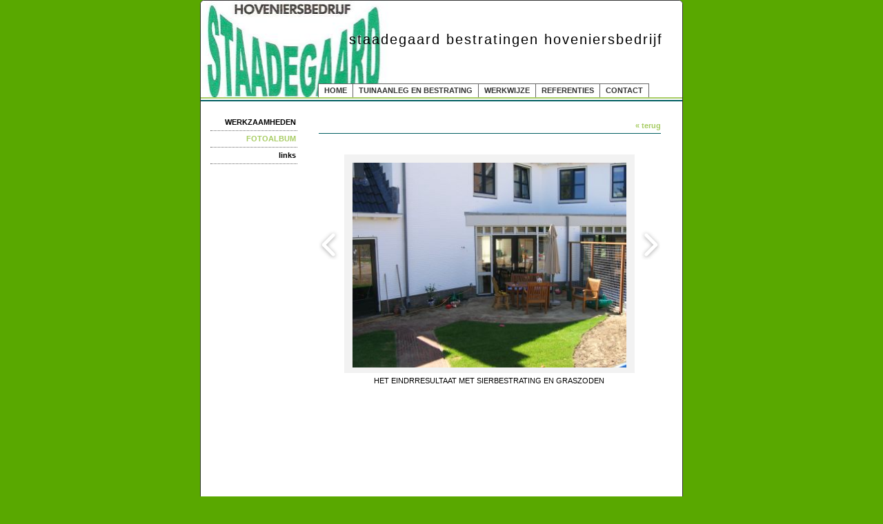

--- FILE ---
content_type: text/html; charset=utf-8
request_url: http://staadegaard-hoveniersbedrijf.nl/album/image-1-2
body_size: 5329
content:
<!DOCTYPE html>
<html lang="nl">
<head>
<meta http-equiv="X-UA-Compatible" content="IE=edge" /><meta charset="utf-8">
<link rel="canonical" href="http://www.staadegaard-hoveniersbedrijf.nl/album/image-1-2">
<meta name="description" content="voor al uw tuinontwerp, ondehoud, tuinaanleg, grondwerk, straatwerk, sierbestratingen en andere bestratingen in Arnhem, Ede, Velp, Nijmegen  Apeldoorn,  Wageningen, Oosterbeek, Renkum, Rhenen, Veenendaal, Elst en omstreken.">
<meta name="keywords" content="hoveniersbedrijf, bestrating, grondwerk, graafwerk bestratingen, tuinaanleg, tuinonderhoud, grondwerken, boomverzorging, hovenier, hoveniers, staadegaard, straatwerk, tuinrenovatie, renkum, bestrating, hovenierbedrijf, sierbestrating, grondwerken, ontwerpen, tuinontwerp, gelderland, renovatie, goedkoop, goedkope, goedkoopste, drainage aanleg, aanleggen, drainagesysteem, drainagesystemen, arnhem, wageningen, oosterbeek, ede, bennekom, doorwerth, tuinman stratemaker stratenmaker stratenmakers stratemakers stratenmaker wolfheze, stratenmaker ede, stratenmaker wageningen, stratenmaker oosterbeek; stratenmaker doorwerth;stratenmaker heveadorp, stratenmaker bennekom; stratenmaker heelsum; stratenmaker heteren; stratenmaker elst;stratenmaker schaarsbergen, stratenmaker velp, stratenmaker zetten;stratenmaker duiven; stratenmaker westervoort, stratenmaker otterlo; stratenmaker lunteren; stratenmaker veenendaal; stratenmaker rhenen; stratenmaker apeldoorn, stratenmaker nijmegen; stratenmaker doetinchem; stratenmaker zevenaar, stratenmaker hoenderloo, stratenmaker leersum, stratenmaker amerongen, stratenmaker barneveld, stratenmaker achterberg, hoveniersbedrijf bennekom, hoveniersbedrijf ede, hoveniersbedrijf wageningen, hoveniersbedrijf rhenen, hoveniersbedrijf arnhem, hoveniersbedrijf nijmegen, hoveniersbedrijf wolfheze, hoveniersbedrijf doorwerth, hoveniersbedrijf heveadorp, hoveniersbedrijf elst, hoveniersbedrijf driel, hoveniersbedrijf heteren, hoveniersbedrijf barneveld, hoveniersbedrijf lunteren, hoveniersbedrijf veenendaal, hoveniersbedrijf schaarsbergen, hoveniersbedrijf beekbergen, hoveniersbedrijf doetinchem, hoveniersbedrijf duiven, hoeveniersbedrijf hoenderloo, hoveniersbedrijf oosterbeek, hoevniersbedrijf leersum, hoveniersbedrijf amerongen, hoveniersbedrijf heelsum, hoveniersbedrijf zetten">
<meta name="generator" content="Maakum websites - version 10.0.3">
<!--[if IEMobile]><meta http-equiv="cleartype" content="on"><![endif]-->
<!-- Responsive and mobile friendly stuff -->
<meta name="HandheldFriendly" content="True">
<meta name="MobileOptimized" content="320">
<meta name="viewport" content="width=device-width,initial-scale=1.0,minimum-scale=1.0,maximum-scale=1.0,user-scalable=no,viewport-fit=cover">

<title>staadegaard bestratingen hoveniersbedrijf - FOTOALBUM</title>
<!-- link rel='stylesheet' type='text/css' media='all' href='/common/style/classic/theme.css' -->
<link rel='stylesheet' type='text/css' media='all' href='/common/style/classic/maakum.php'>
<style type="text/css">
#intro {margin: 1.5em auto 2em;}
#album_container {margin: 20px 0; margin-bottom: 2em;}
div.image_container {
	display:inline-block;
	position:relative;
	vertical-align: top;
	margin-bottom: 14px;
	margin-right: 9px;
	zoom: 1;
	}
div.alb_img {
	box-shadow: 5px 5px 5px #d9d9d9;
	color: #000000;
	background-color: #ffffff;
	height: 152px;
	width: 152px;
	position:relative;
	overflow:hidden;
}
div.alb_img a {
	display: block;
	height: 100%;
	width: 100%;
	position:relative;
	line-height: 106px;
	text-align: center;
}
div.alb_img img {
	border: 1px solid #f2f2f2;
	vertical-align: middle;
	height: 150px;
}
div.alb_img a:hover img {border: 1px solid #A7CC63;}

.albumpro_img_container {
	display:inline-block;
	position:relative;
	left:-25px;
	width:200px;
	height:150px;
	vertical-align:middle;
	text-align:center;
}
.albumpro_img_container img {
	height:110px;
}
div.alb_desc {
	text-align: center;
	font-weight: normal;
	width: 120px;
	margin: 2px;
}
#image_box_container {
	width: 100%;
	text-align:center;
	
}
.image_box {
	margin: 0px;
	padding: 12px 12px 6px 12px;
}
.picture-slides-container {
	padding: 20px 0 20px 0;
	min-height: 300px;
	width: 100%;
}

.picture-slides-fade-container {
	margin: 0 auto;
	display: inline-block;
	max-width: 80%;
}
.picture-slides-image {
	max-width: 100%;
}
.picture-slides-next-image {
	background-image:url('https://je-eigen-site.nl/images/buttons/arrow_next.png');
	background-repeat:no-repeat;
	display:block;
	height: 50px;
	width: 29px;
	float: right;
}
.picture-slides-previous-image {
	background-image:url('https://je-eigen-site.nl/images/buttons/arrow_prev.png');
	background-repeat:no-repeat;
	display:block;
	height: 50px;
	width: 29px;
}
.picture-slides-image-text {
	clear: both;
	position: relative;
	text-align: center;
	padding: 5px 0 10px;
	/*z-index: 1001;*/
}
.picture-slides-disabled {
	color: #eee;
	background-image: none;
}

div.navigation-controls{
	float: left;
	list-style: none;
	margin-top: 10em;
	width: 5%;
}
div.nav-right{
	float: right !important;
}
p.thumb_caption {
	margin-top: 5px;
	margin-bottom: 1em;
	width: 110px;
	text-align:left;
    word-break: normal;
    word-wrap: break-word;
    font-size: 11px;
    line-height: 1.5em;
}
p.thumb_caption img {
	vertical-align: -1px;
}
.cat_menu {
	border-bottom:solid 1px #d9d9d9;
	padding-bottom: 11px;
	max-width: 650px;
	line-height: 18px;
	font-weight: bold;
	color: #d9d9d9;
	margin: 1em auto;
}
.cat_line {
	color: #d9d9d9;
}
.titel { text-align:center; }

div.backLink {text-align: right; }

</style><script src='/maakum_central/10.0/common/scripts/jquery/jquery-3.5.1.min.js'></script><script src='/maakum_central/10.0/common/scripts/jquery.scrollbar.min.js'></script><script src='/maakum_central/10.0/common/scripts/jquery-migrate-3.3.1.min.js'></script><script src='/maakum_central/10.0/common/scripts/lazyload/jquery.lazyload.min.js'></script><script>
var g_more='meer';
jQuery(document).ready(function(){jQuery('.scrollbar-inner').scrollbar();});</script><script src="/maakum_central/10.0/common/scripts/pictureSlides.js"></script><script src="/maakum_central/10.0/common/scripts/main.js"></script>
  <!-- Global site tag (gtag.js) - Google Analytics -->
  <script async src="https://www.googletagmanager.com/gtag/js?id=UA-5074568-1"></script>
  <script>
    window.dataLayer = window.dataLayer || [];
    function gtag(){dataLayer.push(arguments);}
    gtag('js', new Date());
    gtag('config', 'UA-5074568-1');
  </script>
<link rel='shortcut icon' href='/favicon.ico' type='image/x-icon'>
</head>

<body id="page_7" > 
<div id="wrapper">
	<div id="body_container">
		<div id="header_container">
						<div id="top_container"  >
				<!--<div id="topTheme">	-->	
					<div id="title_container">staadegaard bestratingen hoveniersbedrijf</div>
					<div id="wowslider-container1">
	<div class="ws_images"><img src="http://staadegaard-hoveniersbedrijf.nl/common/themes/theme_0.jpg" alt=""/></div>
</div>
	
				<!--</div>-->
			</div>
						<div id="menu_container">
				<div id="topNav" class="nav-holder" role="navigation" aria-label="top menu">

<ul id="menu">
<li ><a href='/'>HOME</a></li><li ><a href='/home/5'>TUINAANLEG EN BESTRATING</a></li><li ><a href='/home/4'>WERKWIJZE</a></li><li ><a href='/home/3'>REFERENTIES</a></li><li ><a href='/home/2'>CONTACT</a></li>	</ul><script>
	document.getElementById('menu').style.visibility='hidden';
	document.getElementById('menu').style.overflow='hidden';
	</script>
	
</div>	<!-- topNav-->			</div> <!-- menu_container -->
		</div>
		<div id="content_container" >
<div id="submenu_container" style="text-align: right;" class="nav-holder" role="navigation" aria-label="side menu">

<ul id='sidebarmenu'><li><a  href='/nieuws/' title='WERKZAAMHEDEN'>WERKZAAMHEDEN</a>
</li>
<li><a class='selected' href='/album/' title='FOTOALBUM'>FOTOALBUM</a>
</li>
<li><a  href='/enquete/' title='links'>links</a>
</li>
</ul></div>
<script>
		jQuery.PictureSlides.set({
			// Switches to decide what features to use
			useFadingIn : true,
			useFadingOut : true,
			useFadeWhenNotSlideshow : true,
			useFadeForSlideshow : true,
			useDimBackgroundForSlideshow : true,
			loopSlideshow : false,
			usePreloading : false,
			useAltAsTooltip : true,
			useTextAsTooltip : false,
			
			// Fading settings
			fadeTime : 200, // Milliseconds	
			timeForSlideInSlideshow : 2000, // Milliseconds

			// At page load
			startIndex : 2,		
			startSlideShowFromBeginning : true,
			startSlideshowAtLoad : false,
			dimBackgroundAtLoad : false,
						
			// Large images to use and thumbnail settings
			images : [
							{
					image : "/album/images/1-1.jpg",
					isvideo: 0,
					alt : "sHET GRONDWERK IN EEN ACHTERTUIN IN OOSTERBEEK",
					text : "<p class='alb_oms'>HET GRONDWERK IN EEN ACHTERTUIN IN OOSTERBEEK</p>",
					href : "",
					target : ""
				},							{
					image : "/album/images/1-2.jpg",
					isvideo: 0,
					alt : "sHET EINDRRESULTAAT MET SIERBESTRATING EN GRASZODEN",
					text : "<p class='alb_oms'>HET EINDRRESULTAAT MET SIERBESTRATING EN GRASZODEN</p>",
					href : "",
					target : ""
				},							{
					image : "/album/images/1-3.jpg",
					isvideo: 0,
					alt : "sTUIN IN OOSTERBEEK VOOR DE START VAN DE TUINAANLEG",
					text : "<p class='alb_oms'>TUIN IN OOSTERBEEK VOOR DE START VAN DE TUINAANLEG</p>",
					href : "",
					target : ""
				},							{
					image : "/album/images/1-4.jpg",
					isvideo: 0,
					alt : "sNA AFRONDING VAN DE WERKZAAMHEDEN",
					text : "<p class='alb_oms'>NA AFRONDING VAN DE WERKZAAMHEDEN</p>",
					href : "",
					target : ""
				},							{
					image : "/album/images/1-9.jpg",
					isvideo: 0,
					alt : "sVERNIEUWEN VAN EEN TERRAS IN BENNEKOM",
					text : "<p class='alb_oms'>VERNIEUWEN VAN EEN TERRAS IN BENNEKOM</p>",
					href : "",
					target : ""
				},							{
					image : "/album/images/1-6.jpg",
					isvideo: 0,
					alt : "sGRONDWERK TEN BEHOEVE VAN EEN NIEUWE OPRIT IN WAGENINGEN",
					text : "<p class='alb_oms'>GRONDWERK TEN BEHOEVE VAN EEN NIEUWE OPRIT IN WAGENINGEN</p>",
					href : "",
					target : ""
				},							{
					image : "/album/images/1-7.jpg",
					isvideo: 0,
					alt : "sHET EINDRESULTAAT NA EEN PAAR DAGEN BESTRATEN",
					text : "<p class='alb_oms'>HET EINDRESULTAAT NA EEN PAAR DAGEN BESTRATEN</p>",
					href : "",
					target : ""
				},							{
					image : "/album/images/1-5.jpg",
					isvideo: 0,
					alt : "sNIEUWE BESTRATING AAN DE VALERIUSLAAN TE DOORWERTH",
					text : "<p class='alb_oms'>NIEUWE BESTRATING AAN DE VALERIUSLAAN TE DOORWERTH</p>",
					href : "",
					target : ""
				},							{
					image : "/album/images/1-8.jpg",
					isvideo: 0,
					alt : "sVERNIEUWEN VAN DE BESTRATING VAN EEN OPRIT IN RENKUM",
					text : "<p class='alb_oms'>VERNIEUWEN VAN DE BESTRATING VAN EEN OPRIT IN RENKUM</p>",
					href : "",
					target : ""
				},							{
					image : "/album/images/1-11.jpg",
					isvideo: 0,
					alt : "sZELFDE OPRIT ALLEEN VANAF DE ANDERE KAN GEFOTOGRAFEERD...;)",
					text : "<p class='alb_oms'>ZELFDE OPRIT ALLEEN VANAF DE ANDERE KAN GEFOTOGRAFEERD...;)</p>",
					href : "",
					target : ""
				},							{
					image : "/album/images/1-10.jpg",
					isvideo: 0,
					alt : "sNIEUWE BESTRATING VAN EEN OPRIT EN TERRAS IN BENNEKOM",
					text : "<p class='alb_oms'>NIEUWE BESTRATING VAN EEN OPRIT EN TERRAS IN BENNEKOM</p>",
					href : "",
					target : ""
				},							{
					image : "/album/images/1-12.jpg",
					isvideo: 0,
					alt : "sAANLEG TUIN EN OPRIT BIJ ZORGBERDERIJ WILLEMSHOEVE IN WAGENINGEN",
					text : "<p class='alb_oms'>AANLEG TUIN EN OPRIT BIJ ZORGBERDERIJ WILLEMSHOEVE IN WAGENINGEN</p>",
					href : "",
					target : ""
				},							{
					image : "/album/images/1-14.jpg",
					isvideo: 0,
					alt : "sAANLEG NIEUWE BESTRATING IN WOLFHEZE",
					text : "<p class='alb_oms'>AANLEG NIEUWE BESTRATING IN WOLFHEZE</p>",
					href : "",
					target : ""
				},							{
					image : "/album/images/1-13.jpg",
					isvideo: 0,
					alt : "sRESULTAAT NA AFRONDING STRAATWERK",
					text : "<p class='alb_oms'>RESULTAAT NA AFRONDING STRAATWERK</p>",
					href : "",
					target : ""
				}				
			],
			thumbnailActivationEvent : "click",

			// Classes of HTML elements to use
			mainImageClass : "picture-slides-image", // Mandatory
			mainIframeClass : "picture-slides-movie", // Mandatory
			fadeContainerClass : "picture-slides-fade-container",
			imageTextContainerClass : "picture-slides-image-text",
			previousLinkClass : "picture-slides-previous-image",
			nextLinkClass : "picture-slides-next-image",
			thumbnailContainerClass: "picture-slides-thumbnails",
			dimBackgroundOverlayClass : "picture-slides-dim-overlay",
			mainImageFailedToLoadClass : "picture-slides-image-load-fail"
		});
	</script>
<div id="content" class='parallax-content'>
	<div class="content_container">
		<div class="backLink">
			<!--<a href="./album-1">&laquo; terug</a>-->
            <a href="#" rel="nofollow" onclick="history.back()">&laquo; terug</a>
		</div>
		<div class="picture-slides-container">
			<div class="navigation-controls nav-right">
				<div><a href="#" class="picture-slides-next-image"></a></div>
			</div>
			<div class="navigation-controls">
				<div><a href="#" class="picture-slides-previous-image"></a></div>
			</div>
			<div id="image_box_container">
				<div class="picture-slides-fade-container image_box" style="position:relative;"> 
				<iframe id="picture-slides-movie" class="picture-slides-movie" src='/album/images/1-2.jpg' width='610px' height='343.125px' frameborder="0" allowfullscreen></iframe> 
				<img id="picture-slides-image" class="picture-slides-image" src="/album/images/1-2.jpg" alt="This is picture 1" />
									<div class="picture-slides-image-load-fail" style="display: none;"> FAIL </div>
				</div>
			</div>
			
			<!--        <div class="navigation-controls nav-right">
            <div><a href="/album/image-1-2" class="picture-slides-next-image"></a></div>
        </div>-->
			<div class="picture-slides-image-text"></div>
		</div>
	</div>
</div>
</div>
	<div id="footer_container"><div id="lijn">&nbsp;</div>

        <div id="footer" class="group">
		 
        	<div class="col span_1_of_4 foot_col_1">
           				  			<a href='https://www.maakum.nl' target='_blank' title="Website maken"><img src='https://je-eigen-site.nl/images/logo_maakum_transp_blue.png' alt="logo Maakum" title="Website maken" style="width: 50px">&nbsp;website maken</a>
							</div>  
            <div class="col span_1_of_4 foot_col_2">
	            <div class='footer_pipe'>|</div><span id="site_hits">72961</span>&nbsp;bezoekers	
            </div>  
			<div class="col span_1_of_4 foot_col_3" style="text-align:center">
            	<div class='footer_pipe'>|</div>						<a href='/login/index.php' target='_blank' rel="nofollow">login</a>
		                    </div>
			<div class="col span_1_of_4 foot_col_4">
				<div class='footer_pipe'>|</div>laatste wijziging: 13-03-2024&nbsp;    
            </div>
     	</div>
     </div>
<div style="clear:both;"></div><!-- body_container -->
</div></div><!-- wrapper_container -->
<script>
	jQuery(function() {
        document.querySelectorAll('img[data-original]').forEach((elm) => {
            if(!elm.dataset.original.match(/(\.gif|\.jpg|\.jpeg|\.a?png|\.svg|\.webp|\.ico)(\?.*)?$/i)){
                elm.dataset.original = '/maakum_central/10.0/common/img-not-found.svg';
            }
        });
        
		jQuery(".img_zoom img[data-original]").on('load', function(event){
			if(this.loaded && !jQuery(this).hasClass('start')){
				jQuery(this).addClass('start');
			}
		});
		jQuery("img[data-original]").lazyload({threshold: 700, load:function(){ jQuery(window).trigger('resize.px.parallax')}});
		
	});
</script>
	
<script>
function doSlide(id){
	timeToSlide = 15; // in milliseconds
	subid = 'subsubSlide' + id;
	subimg = 'subsubimg' + id;
	obj = document.getElementById(subid);
	subimg = document.getElementById(subimg);

	if(obj.style.display == "none"){ 
		subimg.src = 'https://je-eigen-site.nl/images/buttons/arrow_up.png';
		obj.style.visibility = "hidden";
		obj.style.display = "block";
		height = obj.offsetHeight;
		obj.style.height="1px"; 
		obj.style.visibility = "visible";	
		obj.style.position = "relative";
		pxPerLoop = height/timeToSlide;
		slide(obj,1,height,pxPerLoop);
	} else {
		subimg.src = 'https://je-eigen-site.nl/images/buttons/arrow_down.png';
		height = obj.offsetHeight;
		pxPerLoop = height/timeToSlide;
		slideUp(obj,height,1,pxPerLoop);
		
	}
}
function slide(obj,offset,full,px){
	if(offset < full){
		obj.style.height = Math.round(offset)+"px";
		offset=offset+px;
		setTimeout((function(){slide(obj,offset,full,px);}),1);
	} else {
		obj.style.height = "auto";
	}
}
function slideUp(obj,offset,full,px){
	if(offset > full){
		obj.style.height = Math.round(offset)+"px";
		offset=offset-px;
		setTimeout((function(){slideUp(obj,offset,full,px);}),1);
	} else {
		obj.style.display = "none";
		obj.style.height = "auto"; 
	}
}
		
</script>
<script>
//jQuery('#mc_social svg').add('.socialsvg svg').each(function(){
jQuery('.socialsvg svg').each(function(){
	var elm = jQuery(this);//console.log(elm, 'boe', elm.attr('class'));
	fetch(new Request('/maakum_central/10.0/common/png/social/'+elm.attr('class')+'.svg'))
		.then(response => {
			if(response.ok){
	 			response.text().then(dd=>{//console.log(dd)
	 			elm.replaceWith(dd);//test
	 		});
		}
	});
});
</script>
</body>
</html>
